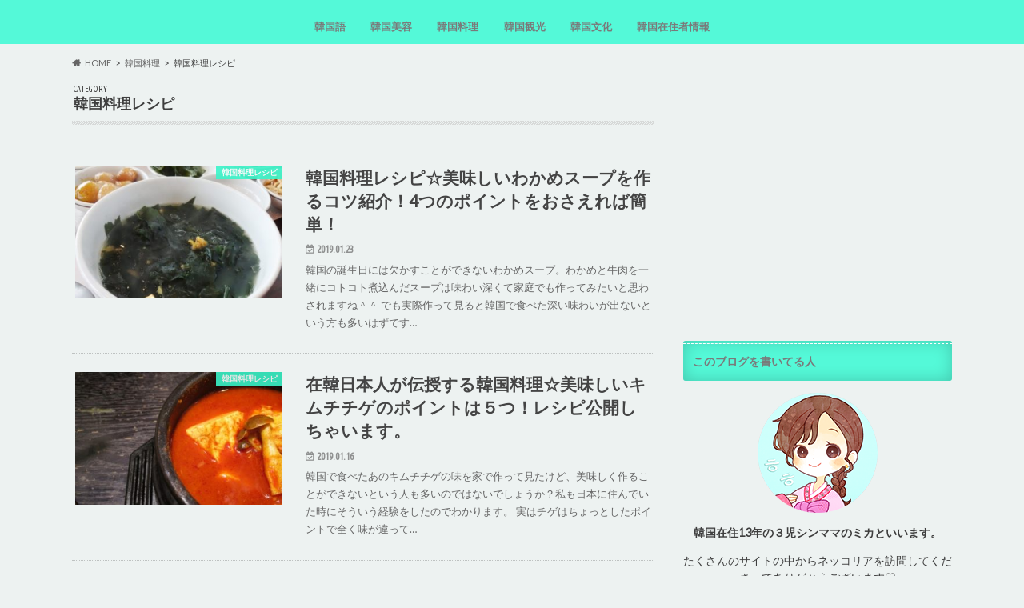

--- FILE ---
content_type: text/html; charset=UTF-8
request_url: https://xn--cck7a8byb4j.net/category/%E9%9F%93%E5%9B%BD%E6%96%99%E7%90%86/%E9%9F%93%E5%9B%BD%E6%96%99%E7%90%86%E3%83%AC%E3%82%B7%E3%83%94/
body_size: 16024
content:
<!doctype html>
<!--[if lt IE 7]><html dir="ltr" lang="ja" prefix="og: https://ogp.me/ns#" class="no-js lt-ie9 lt-ie8 lt-ie7"><![endif]-->
<!--[if (IE 7)&!(IEMobile)]><html dir="ltr" lang="ja" prefix="og: https://ogp.me/ns#" class="no-js lt-ie9 lt-ie8"><![endif]-->
<!--[if (IE 8)&!(IEMobile)]><html dir="ltr" lang="ja" prefix="og: https://ogp.me/ns#" class="no-js lt-ie9"><![endif]-->
<!--[if gt IE 8]><!--> <html dir="ltr" lang="ja" prefix="og: https://ogp.me/ns#" class="no-js"><!--<![endif]-->

<head>
	
<script async src="//pagead2.googlesyndication.com/pagead/js/adsbygoogle.js"></script>
<script>
  (adsbygoogle = window.adsbygoogle || []).push({
    google_ad_client: "ca-pub-7951280134896114",
    enable_page_level_ads: true
  });
</script>
	
<meta charset="utf-8">
<meta http-equiv="X-UA-Compatible" content="IE=edge">

<meta name="HandheldFriendly" content="True">
<meta name="MobileOptimized" content="320">
<meta name="viewport" content="width=device-width, initial-scale=1.0, minimum-scale=1.0, maximum-scale=1.0, user-scalable=no">

<link rel="apple-touch-icon" href="https://xn--cck7a8byb4j.net/wp-content/uploads/2020/02/icon_01-e1582977472506.png"><link rel="icon" href="https://xn--cck7a8byb4j.net/wp-content/uploads/2020/02/icon_01-e1582977472506.png">
<link rel="pingback" href="https://xn--cck7a8byb4j.net/xmlrpc.php">

<!--[if IE]>
<link rel="shortcut icon" href="https://xn--cck7a8byb4j.net/wp-content/uploads/2020/02/icon_01-e1582977472506.png"><![endif]-->
<!--[if lt IE 9]>
<script src="//html5shiv.googlecode.com/svn/trunk/html5.js"></script>
<script src="//css3-mediaqueries-js.googlecode.com/svn/trunk/css3-mediaqueries.js"></script>
<![endif]-->




		<!-- All in One SEO 4.6.3 - aioseo.com -->
		<title>韓国料理レシピ - ネッコリア.net</title>
		<meta name="robots" content="max-image-preview:large" />
		<meta name="google-site-verification" content="dGRKJTewTZZ8g71KZnRuPFw0sLe8aYS6n-01-tIxDOA" />
		<link rel="canonical" href="https://xn--cck7a8byb4j.net/category/%e9%9f%93%e5%9b%bd%e6%96%99%e7%90%86/%e9%9f%93%e5%9b%bd%e6%96%99%e7%90%86%e3%83%ac%e3%82%b7%e3%83%94/" />
		<meta name="generator" content="All in One SEO (AIOSEO) 4.6.3" />
		<script type="application/ld+json" class="aioseo-schema">
			{"@context":"https:\/\/schema.org","@graph":[{"@type":"BreadcrumbList","@id":"https:\/\/xn--cck7a8byb4j.net\/category\/%e9%9f%93%e5%9b%bd%e6%96%99%e7%90%86\/%e9%9f%93%e5%9b%bd%e6%96%99%e7%90%86%e3%83%ac%e3%82%b7%e3%83%94\/#breadcrumblist","itemListElement":[{"@type":"ListItem","@id":"https:\/\/xn--cck7a8byb4j.net\/#listItem","position":1,"name":"\u5bb6","item":"https:\/\/xn--cck7a8byb4j.net\/","nextItem":"https:\/\/xn--cck7a8byb4j.net\/category\/%e9%9f%93%e5%9b%bd%e6%96%99%e7%90%86\/#listItem"},{"@type":"ListItem","@id":"https:\/\/xn--cck7a8byb4j.net\/category\/%e9%9f%93%e5%9b%bd%e6%96%99%e7%90%86\/#listItem","position":2,"name":"\u97d3\u56fd\u6599\u7406","item":"https:\/\/xn--cck7a8byb4j.net\/category\/%e9%9f%93%e5%9b%bd%e6%96%99%e7%90%86\/","nextItem":"https:\/\/xn--cck7a8byb4j.net\/category\/%e9%9f%93%e5%9b%bd%e6%96%99%e7%90%86\/%e9%9f%93%e5%9b%bd%e6%96%99%e7%90%86%e3%83%ac%e3%82%b7%e3%83%94\/#listItem","previousItem":"https:\/\/xn--cck7a8byb4j.net\/#listItem"},{"@type":"ListItem","@id":"https:\/\/xn--cck7a8byb4j.net\/category\/%e9%9f%93%e5%9b%bd%e6%96%99%e7%90%86\/%e9%9f%93%e5%9b%bd%e6%96%99%e7%90%86%e3%83%ac%e3%82%b7%e3%83%94\/#listItem","position":3,"name":"\u97d3\u56fd\u6599\u7406\u30ec\u30b7\u30d4","previousItem":"https:\/\/xn--cck7a8byb4j.net\/category\/%e9%9f%93%e5%9b%bd%e6%96%99%e7%90%86\/#listItem"}]},{"@type":"CollectionPage","@id":"https:\/\/xn--cck7a8byb4j.net\/category\/%e9%9f%93%e5%9b%bd%e6%96%99%e7%90%86\/%e9%9f%93%e5%9b%bd%e6%96%99%e7%90%86%e3%83%ac%e3%82%b7%e3%83%94\/#collectionpage","url":"https:\/\/xn--cck7a8byb4j.net\/category\/%e9%9f%93%e5%9b%bd%e6%96%99%e7%90%86\/%e9%9f%93%e5%9b%bd%e6%96%99%e7%90%86%e3%83%ac%e3%82%b7%e3%83%94\/","name":"\u97d3\u56fd\u6599\u7406\u30ec\u30b7\u30d4 - \u30cd\u30c3\u30b3\u30ea\u30a2.net","inLanguage":"ja","isPartOf":{"@id":"https:\/\/xn--cck7a8byb4j.net\/#website"},"breadcrumb":{"@id":"https:\/\/xn--cck7a8byb4j.net\/category\/%e9%9f%93%e5%9b%bd%e6%96%99%e7%90%86\/%e9%9f%93%e5%9b%bd%e6%96%99%e7%90%86%e3%83%ac%e3%82%b7%e3%83%94\/#breadcrumblist"}},{"@type":"Organization","@id":"https:\/\/xn--cck7a8byb4j.net\/#organization","name":"\u30cd\u30c3\u30b3\u30ea\u30a2.net","url":"https:\/\/xn--cck7a8byb4j.net\/"},{"@type":"WebSite","@id":"https:\/\/xn--cck7a8byb4j.net\/#website","url":"https:\/\/xn--cck7a8byb4j.net\/","name":"\u30cd\u30c3\u30b3\u30ea\u30a2.net","description":"\u30bd\u30a6\u30eb\u304b\u30893\u5150\u30de\u30de\u304c\u5c4a\u3051\u308b\u2665\u6c17\u306b\u306a\u308b\u97d3\u56fd\u60c5\u5831","inLanguage":"ja","publisher":{"@id":"https:\/\/xn--cck7a8byb4j.net\/#organization"}}]}
		</script>
		<!-- All in One SEO -->

<link rel='dns-prefetch' href='//ajax.googleapis.com' />
<link rel='dns-prefetch' href='//fonts.googleapis.com' />
<link rel='dns-prefetch' href='//maxcdn.bootstrapcdn.com' />
<link rel="alternate" type="application/rss+xml" title="ネッコリア.net &raquo; フィード" href="https://xn--cck7a8byb4j.net/feed/" />
<link rel="alternate" type="application/rss+xml" title="ネッコリア.net &raquo; コメントフィード" href="https://xn--cck7a8byb4j.net/comments/feed/" />
<link rel="alternate" type="application/rss+xml" title="ネッコリア.net &raquo; 韓国料理レシピ カテゴリーのフィード" href="https://xn--cck7a8byb4j.net/category/%e9%9f%93%e5%9b%bd%e6%96%99%e7%90%86/%e9%9f%93%e5%9b%bd%e6%96%99%e7%90%86%e3%83%ac%e3%82%b7%e3%83%94/feed/" />
<link rel='stylesheet' id='wp-block-library-css' href='https://xn--cck7a8byb4j.net/wp-includes/css/dist/block-library/style.min.css' type='text/css' media='all' />
<style id='rinkerg-gutenberg-rinker-style-inline-css' type='text/css'>
.wp-block-create-block-block{background-color:#21759b;color:#fff;padding:2px}

</style>
<link rel='stylesheet' id='quads-style-css-css' href='https://xn--cck7a8byb4j.net/wp-content/plugins/quick-adsense-reloaded/includes/gutenberg/dist/blocks.style.build.css' type='text/css' media='all' />
<style id='classic-theme-styles-inline-css' type='text/css'>
/*! This file is auto-generated */
.wp-block-button__link{color:#fff;background-color:#32373c;border-radius:9999px;box-shadow:none;text-decoration:none;padding:calc(.667em + 2px) calc(1.333em + 2px);font-size:1.125em}.wp-block-file__button{background:#32373c;color:#fff;text-decoration:none}
</style>
<style id='global-styles-inline-css' type='text/css'>
body{--wp--preset--color--black: #000000;--wp--preset--color--cyan-bluish-gray: #abb8c3;--wp--preset--color--white: #ffffff;--wp--preset--color--pale-pink: #f78da7;--wp--preset--color--vivid-red: #cf2e2e;--wp--preset--color--luminous-vivid-orange: #ff6900;--wp--preset--color--luminous-vivid-amber: #fcb900;--wp--preset--color--light-green-cyan: #7bdcb5;--wp--preset--color--vivid-green-cyan: #00d084;--wp--preset--color--pale-cyan-blue: #8ed1fc;--wp--preset--color--vivid-cyan-blue: #0693e3;--wp--preset--color--vivid-purple: #9b51e0;--wp--preset--gradient--vivid-cyan-blue-to-vivid-purple: linear-gradient(135deg,rgba(6,147,227,1) 0%,rgb(155,81,224) 100%);--wp--preset--gradient--light-green-cyan-to-vivid-green-cyan: linear-gradient(135deg,rgb(122,220,180) 0%,rgb(0,208,130) 100%);--wp--preset--gradient--luminous-vivid-amber-to-luminous-vivid-orange: linear-gradient(135deg,rgba(252,185,0,1) 0%,rgba(255,105,0,1) 100%);--wp--preset--gradient--luminous-vivid-orange-to-vivid-red: linear-gradient(135deg,rgba(255,105,0,1) 0%,rgb(207,46,46) 100%);--wp--preset--gradient--very-light-gray-to-cyan-bluish-gray: linear-gradient(135deg,rgb(238,238,238) 0%,rgb(169,184,195) 100%);--wp--preset--gradient--cool-to-warm-spectrum: linear-gradient(135deg,rgb(74,234,220) 0%,rgb(151,120,209) 20%,rgb(207,42,186) 40%,rgb(238,44,130) 60%,rgb(251,105,98) 80%,rgb(254,248,76) 100%);--wp--preset--gradient--blush-light-purple: linear-gradient(135deg,rgb(255,206,236) 0%,rgb(152,150,240) 100%);--wp--preset--gradient--blush-bordeaux: linear-gradient(135deg,rgb(254,205,165) 0%,rgb(254,45,45) 50%,rgb(107,0,62) 100%);--wp--preset--gradient--luminous-dusk: linear-gradient(135deg,rgb(255,203,112) 0%,rgb(199,81,192) 50%,rgb(65,88,208) 100%);--wp--preset--gradient--pale-ocean: linear-gradient(135deg,rgb(255,245,203) 0%,rgb(182,227,212) 50%,rgb(51,167,181) 100%);--wp--preset--gradient--electric-grass: linear-gradient(135deg,rgb(202,248,128) 0%,rgb(113,206,126) 100%);--wp--preset--gradient--midnight: linear-gradient(135deg,rgb(2,3,129) 0%,rgb(40,116,252) 100%);--wp--preset--font-size--small: 13px;--wp--preset--font-size--medium: 20px;--wp--preset--font-size--large: 36px;--wp--preset--font-size--x-large: 42px;--wp--preset--spacing--20: 0.44rem;--wp--preset--spacing--30: 0.67rem;--wp--preset--spacing--40: 1rem;--wp--preset--spacing--50: 1.5rem;--wp--preset--spacing--60: 2.25rem;--wp--preset--spacing--70: 3.38rem;--wp--preset--spacing--80: 5.06rem;--wp--preset--shadow--natural: 6px 6px 9px rgba(0, 0, 0, 0.2);--wp--preset--shadow--deep: 12px 12px 50px rgba(0, 0, 0, 0.4);--wp--preset--shadow--sharp: 6px 6px 0px rgba(0, 0, 0, 0.2);--wp--preset--shadow--outlined: 6px 6px 0px -3px rgba(255, 255, 255, 1), 6px 6px rgba(0, 0, 0, 1);--wp--preset--shadow--crisp: 6px 6px 0px rgba(0, 0, 0, 1);}:where(.is-layout-flex){gap: 0.5em;}:where(.is-layout-grid){gap: 0.5em;}body .is-layout-flex{display: flex;}body .is-layout-flex{flex-wrap: wrap;align-items: center;}body .is-layout-flex > *{margin: 0;}body .is-layout-grid{display: grid;}body .is-layout-grid > *{margin: 0;}:where(.wp-block-columns.is-layout-flex){gap: 2em;}:where(.wp-block-columns.is-layout-grid){gap: 2em;}:where(.wp-block-post-template.is-layout-flex){gap: 1.25em;}:where(.wp-block-post-template.is-layout-grid){gap: 1.25em;}.has-black-color{color: var(--wp--preset--color--black) !important;}.has-cyan-bluish-gray-color{color: var(--wp--preset--color--cyan-bluish-gray) !important;}.has-white-color{color: var(--wp--preset--color--white) !important;}.has-pale-pink-color{color: var(--wp--preset--color--pale-pink) !important;}.has-vivid-red-color{color: var(--wp--preset--color--vivid-red) !important;}.has-luminous-vivid-orange-color{color: var(--wp--preset--color--luminous-vivid-orange) !important;}.has-luminous-vivid-amber-color{color: var(--wp--preset--color--luminous-vivid-amber) !important;}.has-light-green-cyan-color{color: var(--wp--preset--color--light-green-cyan) !important;}.has-vivid-green-cyan-color{color: var(--wp--preset--color--vivid-green-cyan) !important;}.has-pale-cyan-blue-color{color: var(--wp--preset--color--pale-cyan-blue) !important;}.has-vivid-cyan-blue-color{color: var(--wp--preset--color--vivid-cyan-blue) !important;}.has-vivid-purple-color{color: var(--wp--preset--color--vivid-purple) !important;}.has-black-background-color{background-color: var(--wp--preset--color--black) !important;}.has-cyan-bluish-gray-background-color{background-color: var(--wp--preset--color--cyan-bluish-gray) !important;}.has-white-background-color{background-color: var(--wp--preset--color--white) !important;}.has-pale-pink-background-color{background-color: var(--wp--preset--color--pale-pink) !important;}.has-vivid-red-background-color{background-color: var(--wp--preset--color--vivid-red) !important;}.has-luminous-vivid-orange-background-color{background-color: var(--wp--preset--color--luminous-vivid-orange) !important;}.has-luminous-vivid-amber-background-color{background-color: var(--wp--preset--color--luminous-vivid-amber) !important;}.has-light-green-cyan-background-color{background-color: var(--wp--preset--color--light-green-cyan) !important;}.has-vivid-green-cyan-background-color{background-color: var(--wp--preset--color--vivid-green-cyan) !important;}.has-pale-cyan-blue-background-color{background-color: var(--wp--preset--color--pale-cyan-blue) !important;}.has-vivid-cyan-blue-background-color{background-color: var(--wp--preset--color--vivid-cyan-blue) !important;}.has-vivid-purple-background-color{background-color: var(--wp--preset--color--vivid-purple) !important;}.has-black-border-color{border-color: var(--wp--preset--color--black) !important;}.has-cyan-bluish-gray-border-color{border-color: var(--wp--preset--color--cyan-bluish-gray) !important;}.has-white-border-color{border-color: var(--wp--preset--color--white) !important;}.has-pale-pink-border-color{border-color: var(--wp--preset--color--pale-pink) !important;}.has-vivid-red-border-color{border-color: var(--wp--preset--color--vivid-red) !important;}.has-luminous-vivid-orange-border-color{border-color: var(--wp--preset--color--luminous-vivid-orange) !important;}.has-luminous-vivid-amber-border-color{border-color: var(--wp--preset--color--luminous-vivid-amber) !important;}.has-light-green-cyan-border-color{border-color: var(--wp--preset--color--light-green-cyan) !important;}.has-vivid-green-cyan-border-color{border-color: var(--wp--preset--color--vivid-green-cyan) !important;}.has-pale-cyan-blue-border-color{border-color: var(--wp--preset--color--pale-cyan-blue) !important;}.has-vivid-cyan-blue-border-color{border-color: var(--wp--preset--color--vivid-cyan-blue) !important;}.has-vivid-purple-border-color{border-color: var(--wp--preset--color--vivid-purple) !important;}.has-vivid-cyan-blue-to-vivid-purple-gradient-background{background: var(--wp--preset--gradient--vivid-cyan-blue-to-vivid-purple) !important;}.has-light-green-cyan-to-vivid-green-cyan-gradient-background{background: var(--wp--preset--gradient--light-green-cyan-to-vivid-green-cyan) !important;}.has-luminous-vivid-amber-to-luminous-vivid-orange-gradient-background{background: var(--wp--preset--gradient--luminous-vivid-amber-to-luminous-vivid-orange) !important;}.has-luminous-vivid-orange-to-vivid-red-gradient-background{background: var(--wp--preset--gradient--luminous-vivid-orange-to-vivid-red) !important;}.has-very-light-gray-to-cyan-bluish-gray-gradient-background{background: var(--wp--preset--gradient--very-light-gray-to-cyan-bluish-gray) !important;}.has-cool-to-warm-spectrum-gradient-background{background: var(--wp--preset--gradient--cool-to-warm-spectrum) !important;}.has-blush-light-purple-gradient-background{background: var(--wp--preset--gradient--blush-light-purple) !important;}.has-blush-bordeaux-gradient-background{background: var(--wp--preset--gradient--blush-bordeaux) !important;}.has-luminous-dusk-gradient-background{background: var(--wp--preset--gradient--luminous-dusk) !important;}.has-pale-ocean-gradient-background{background: var(--wp--preset--gradient--pale-ocean) !important;}.has-electric-grass-gradient-background{background: var(--wp--preset--gradient--electric-grass) !important;}.has-midnight-gradient-background{background: var(--wp--preset--gradient--midnight) !important;}.has-small-font-size{font-size: var(--wp--preset--font-size--small) !important;}.has-medium-font-size{font-size: var(--wp--preset--font-size--medium) !important;}.has-large-font-size{font-size: var(--wp--preset--font-size--large) !important;}.has-x-large-font-size{font-size: var(--wp--preset--font-size--x-large) !important;}
.wp-block-navigation a:where(:not(.wp-element-button)){color: inherit;}
:where(.wp-block-post-template.is-layout-flex){gap: 1.25em;}:where(.wp-block-post-template.is-layout-grid){gap: 1.25em;}
:where(.wp-block-columns.is-layout-flex){gap: 2em;}:where(.wp-block-columns.is-layout-grid){gap: 2em;}
.wp-block-pullquote{font-size: 1.5em;line-height: 1.6;}
</style>
<link rel='stylesheet' id='contact-form-7-css' href='https://xn--cck7a8byb4j.net/wp-content/plugins/contact-form-7/includes/css/styles.css' type='text/css' media='all' />
<link rel='stylesheet' id='wordpress-popular-posts-css-css' href='https://xn--cck7a8byb4j.net/wp-content/plugins/wordpress-popular-posts/assets/css/wpp.css' type='text/css' media='all' />
<link rel='stylesheet' id='yyi_rinker_stylesheet-css' href='https://xn--cck7a8byb4j.net/wp-content/plugins/yyi-rinker/css/style.css?v=1.11.1' type='text/css' media='all' />
<link rel='stylesheet' id='style-css' href='https://xn--cck7a8byb4j.net/wp-content/themes/hummingbird/style.css' type='text/css' media='all' />
<link rel='stylesheet' id='child-style-css' href='https://xn--cck7a8byb4j.net/wp-content/themes/hummingbird_custom/style.css' type='text/css' media='all' />
<link rel='stylesheet' id='slider-css' href='https://xn--cck7a8byb4j.net/wp-content/themes/hummingbird/library/css/bx-slider.css' type='text/css' media='all' />
<link rel='stylesheet' id='animate-css' href='https://xn--cck7a8byb4j.net/wp-content/themes/hummingbird/library/css/animate.min.css' type='text/css' media='all' />
<link rel='stylesheet' id='shortcode-css' href='https://xn--cck7a8byb4j.net/wp-content/themes/hummingbird/library/css/shortcode.css' type='text/css' media='all' />
<link rel='stylesheet' id='gf_Ubuntu-css' href='//fonts.googleapis.com/css?family=Ubuntu+Condensed' type='text/css' media='all' />
<link rel='stylesheet' id='gf_Lato-css' href='//fonts.googleapis.com/css?family=Lato' type='text/css' media='all' />
<link rel='stylesheet' id='fontawesome-css' href='//maxcdn.bootstrapcdn.com/font-awesome/4.6.0/css/font-awesome.min.css' type='text/css' media='all' />
<script type="application/json" id="wpp-json">

{"sampling_active":0,"sampling_rate":100,"ajax_url":"https:\/\/xn--cck7a8byb4j.net\/wp-json\/wordpress-popular-posts\/v1\/popular-posts","api_url":"https:\/\/xn--cck7a8byb4j.net\/wp-json\/wordpress-popular-posts","ID":0,"token":"0a1dc0552f","lang":0,"debug":0}

</script>
<script type="text/javascript" src="https://xn--cck7a8byb4j.net/wp-content/plugins/wordpress-popular-posts/assets/js/wpp.min.js" id="wpp-js-js"></script>
<script type="text/javascript" src="//ajax.googleapis.com/ajax/libs/jquery/1.12.2/jquery.min.js" id="jquery-js"></script>
<link rel="https://api.w.org/" href="https://xn--cck7a8byb4j.net/wp-json/" /><link rel="alternate" type="application/json" href="https://xn--cck7a8byb4j.net/wp-json/wp/v2/categories/296" /><script>document.cookie = 'quads_browser_width='+screen.width;</script>            <style id="wpp-loading-animation-styles">@-webkit-keyframes bgslide{from{background-position-x:0}to{background-position-x:-200%}}@keyframes bgslide{from{background-position-x:0}to{background-position-x:-200%}}.wpp-widget-placeholder,.wpp-widget-block-placeholder,.wpp-shortcode-placeholder{margin:0 auto;width:60px;height:3px;background:#dd3737;background:linear-gradient(90deg,#dd3737 0%,#571313 10%,#dd3737 100%);background-size:200% auto;border-radius:3px;-webkit-animation:bgslide 1s infinite linear;animation:bgslide 1s infinite linear}</style>
            <script type="text/javascript" language="javascript">
    var vc_pid = "886310106";
</script><script type="text/javascript" src="//aml.valuecommerce.com/vcdal.js" async></script><style>
.yyi-rinker-images {
    display: flex;
    justify-content: center;
    align-items: center;
    position: relative;

}
div.yyi-rinker-image img.yyi-rinker-main-img.hidden {
    display: none;
}

.yyi-rinker-images-arrow {
    cursor: pointer;
    position: absolute;
    top: 50%;
    display: block;
    margin-top: -11px;
    opacity: 0.6;
    width: 22px;
}

.yyi-rinker-images-arrow-left{
    left: -10px;
}
.yyi-rinker-images-arrow-right{
    right: -10px;
}

.yyi-rinker-images-arrow-left.hidden {
    display: none;
}

.yyi-rinker-images-arrow-right.hidden {
    display: none;
}
div.yyi-rinker-contents.yyi-rinker-design-tate  div.yyi-rinker-box{
    flex-direction: column;
}

div.yyi-rinker-contents.yyi-rinker-design-slim div.yyi-rinker-box .yyi-rinker-links {
    flex-direction: column;
}

div.yyi-rinker-contents.yyi-rinker-design-slim div.yyi-rinker-info {
    width: 100%;
}

div.yyi-rinker-contents.yyi-rinker-design-slim .yyi-rinker-title {
    text-align: center;
}

div.yyi-rinker-contents.yyi-rinker-design-slim .yyi-rinker-links {
    text-align: center;
}
div.yyi-rinker-contents.yyi-rinker-design-slim .yyi-rinker-image {
    margin: auto;
}

div.yyi-rinker-contents.yyi-rinker-design-slim div.yyi-rinker-info ul.yyi-rinker-links li {
	align-self: stretch;
}
div.yyi-rinker-contents.yyi-rinker-design-slim div.yyi-rinker-box div.yyi-rinker-info {
	padding: 0;
}
div.yyi-rinker-contents.yyi-rinker-design-slim div.yyi-rinker-box {
	flex-direction: column;
	padding: 14px 5px 0;
}

.yyi-rinker-design-slim div.yyi-rinker-box div.yyi-rinker-info {
	text-align: center;
}

.yyi-rinker-design-slim div.price-box span.price {
	display: block;
}

div.yyi-rinker-contents.yyi-rinker-design-slim div.yyi-rinker-info div.yyi-rinker-title a{
	font-size:16px;
}

div.yyi-rinker-contents.yyi-rinker-design-slim ul.yyi-rinker-links li.amazonkindlelink:before,  div.yyi-rinker-contents.yyi-rinker-design-slim ul.yyi-rinker-links li.amazonlink:before,  div.yyi-rinker-contents.yyi-rinker-design-slim ul.yyi-rinker-links li.rakutenlink:before, div.yyi-rinker-contents.yyi-rinker-design-slim ul.yyi-rinker-links li.yahoolink:before, div.yyi-rinker-contents.yyi-rinker-design-slim ul.yyi-rinker-links li.mercarilink:before {
	font-size:12px;
}

div.yyi-rinker-contents.yyi-rinker-design-slim ul.yyi-rinker-links li a {
	font-size: 13px;
}
.entry-content ul.yyi-rinker-links li {
	padding: 0;
}

div.yyi-rinker-contents .yyi-rinker-attention.attention_desing_right_ribbon {
    width: 89px;
    height: 91px;
    position: absolute;
    top: -1px;
    right: -1px;
    left: auto;
    overflow: hidden;
}

div.yyi-rinker-contents .yyi-rinker-attention.attention_desing_right_ribbon span {
    display: inline-block;
    width: 146px;
    position: absolute;
    padding: 4px 0;
    left: -13px;
    top: 12px;
    text-align: center;
    font-size: 12px;
    line-height: 24px;
    -webkit-transform: rotate(45deg);
    transform: rotate(45deg);
    box-shadow: 0 1px 3px rgba(0, 0, 0, 0.2);
}

div.yyi-rinker-contents .yyi-rinker-attention.attention_desing_right_ribbon {
    background: none;
}
.yyi-rinker-attention.attention_desing_right_ribbon .yyi-rinker-attention-after,
.yyi-rinker-attention.attention_desing_right_ribbon .yyi-rinker-attention-before{
display:none;
}
div.yyi-rinker-use-right_ribbon div.yyi-rinker-title {
    margin-right: 2rem;
}

				</style><style type="text/css">
body{color: #3E3E3E;}
a{color: #ea8109;}
a:hover{color: #E69B9B;}
#main article footer .post-categories li a,#main article footer .tags a{  background: #ea8109;  border:1px solid #ea8109;}
#main article footer .tags a{color:#ea8109; background: none;}
#main article footer .post-categories li a:hover,#main article footer .tags a:hover{ background:#E69B9B;  border-color:#E69B9B;}
input[type="text"],input[type="password"],input[type="datetime"],input[type="datetime-local"],input[type="date"],input[type="month"],input[type="time"],input[type="week"],input[type="number"],input[type="email"],input[type="url"],input[type="search"],input[type="tel"],input[type="color"],select,textarea,.field { background-color: #FFFFFF;}
/*ヘッダー*/
.header{background: #54f9d8; color: #7a7a7a;}
#logo a,.nav li a,.nav_btn{color: #7a7a7a;}
#logo a:hover,.nav li a:hover{color:#FFFF00;}
@media only screen and (min-width: 768px) {
.nav ul {background: #0E0E0E;}
.nav li ul.sub-menu li a{color: #BAB4B0;}
}
/*メインエリア*/
.widgettitle {background: #54f9d8; color:  #7a7a7a;}
.widget li a:after{color: #54f9d8!important;}
/* 投稿ページ */
.entry-content h2{background: #54f7cb;}
.entry-content h3{border-color: #54f7cb;}
.entry-content ul li:before{ background: #54f7cb;}
.entry-content ol li:before{ background: #54f7cb;}
/* カテゴリーラベル */
.post-list-card .post-list .eyecatch .cat-name,.top-post-list .post-list .eyecatch .cat-name,.byline .cat-name,.single .authorbox .author-newpost li .cat-name,.related-box li .cat-name,#top_carousel .bx-wrapper ul li .osusume-label{background: #3af4c9; color:  #ffffff;}
/* CTA */
.cta-inner{ background: #0E0E0E;}
/* ボタンの色 */
.btn-wrap a{background: #ea8109;border: 1px solid #ea8109;}
.btn-wrap a:hover{background: #E69B9B;}
.btn-wrap.simple a{border:1px solid #ea8109;color:#ea8109;}
.btn-wrap.simple a:hover{background:#ea8109;}
.readmore a{border:1px solid #ea8109;color:#ea8109;}
.readmore a:hover{background:#ea8109;color:#fff;}
/* サイドバー */
.widget a{text-decoration:none; color:#666666;}
.widget a:hover{color:#999999;}
/*フッター*/
#footer-top{background-color: #0E0E0E; color: #CACACA;}
.footer a,#footer-top a{color: #BAB4B0;}
#footer-top .widgettitle{color: #CACACA;}
.footer {background-color: #0E0E0E;color: #CACACA;}
.footer-links li:before{ color: #54f9d8;}
/* ページネーション */
.pagination a, .pagination span,.page-links a{border-color: #ea8109; color: #ea8109;}
.pagination .current,.pagination .current:hover,.page-links ul > li > span{background-color: #ea8109; border-color: #ea8109;}
.pagination a:hover, .pagination a:focus,.page-links a:hover, .page-links a:focus{background-color: #ea8109; color: #fff;}
/* OTHER */
ul.wpp-list li a:before{background: #54f9d8;color: #7a7a7a;}
.blue-btn, .comment-reply-link, #submit { background-color: #ea8109; }
.blue-btn:hover, .comment-reply-link:hover, #submit:hover, .blue-btn:focus, .comment-reply-link:focus, #submit:focus {background-color: #E69B9B; }
</style>
<style type="text/css" id="custom-background-css">
body.custom-background { background-color: #edf2f1; }
</style>
	<link rel="icon" href="https://xn--cck7a8byb4j.net/wp-content/uploads/2020/02/icon_01-e1582977472506-150x150.png" sizes="32x32" />
<link rel="icon" href="https://xn--cck7a8byb4j.net/wp-content/uploads/2020/02/icon_01-e1582976944654-300x300.png" sizes="192x192" />
<link rel="apple-touch-icon" href="https://xn--cck7a8byb4j.net/wp-content/uploads/2020/02/icon_01-e1582976944654-300x300.png" />
<meta name="msapplication-TileImage" content="https://xn--cck7a8byb4j.net/wp-content/uploads/2020/02/icon_01-e1582976944654-300x300.png" />
		<style type="text/css" id="wp-custom-css">
			/*黄色のマーカー*/
.marker_yellow {
background: linear-gradient(transparent 70%, #ffff66 60%);
}
/*ピンク色のマーカー*/
.marker_pink {
background: linear-gradient(transparent 60%, #FA58F4 60%);
}

header .site_description,
header #logo{
	display: none!important;
}		</style>
		<!-- Global site tag (gtag.js) - Google Analytics -->
<script async src="https://www.googletagmanager.com/gtag/js?id=UA-145468647-1"></script>
<script>
  window.dataLayer = window.dataLayer || [];
  function gtag(){dataLayer.push(arguments);}
  gtag('js', new Date());

  gtag('config', 'UA-145468647-1');
</script>
</head>

<body class="archive category category-296 custom-background">

<div id="container" class=" ">

<header class="header headercenter" role="banner">
<div id="inner-header" class="wrap cf">
<p class="site_description">ソウルから3児ママが届ける♥気になる韓国情報</p><div id="logo" class="gf">
<p class="h1 text"><a href="https://xn--cck7a8byb4j.net">ネッコリア.net</a></p>
</div>

<nav id="g_nav" role="navigation">

<ul id="menu-%e3%82%b0%e3%83%ad%e3%83%bc%e3%83%90%e3%83%ab%e3%83%8a%e3%83%93" class="nav top-nav cf"><li id="menu-item-4890" class="menu-item menu-item-type-taxonomy menu-item-object-category menu-item-has-children menu-item-4890"><a href="https://xn--cck7a8byb4j.net/category/%e9%9f%93%e5%9b%bd%e8%aa%9e/">韓国語<span class="gf"></span></a>
<ul class="sub-menu">
	<li id="menu-item-4893" class="menu-item menu-item-type-taxonomy menu-item-object-category menu-item-4893"><a href="https://xn--cck7a8byb4j.net/category/%e9%9f%93%e5%9b%bd%e8%aa%9e/%e9%9f%93%e5%9b%bd%e8%aa%9e%e5%8d%98%e8%aa%9e/">韓国語単語<span class="gf"></span></a></li>
	<li id="menu-item-4892" class="menu-item menu-item-type-taxonomy menu-item-object-category menu-item-4892"><a href="https://xn--cck7a8byb4j.net/category/%e9%9f%93%e5%9b%bd%e8%aa%9e/%e9%9f%93%e5%9b%bd%e8%aa%9e%e3%83%95%e3%83%ac%e3%83%bc%e3%82%ba/">韓国語フレーズ<span class="gf"></span></a></li>
	<li id="menu-item-5015" class="menu-item menu-item-type-taxonomy menu-item-object-category menu-item-5015"><a href="https://xn--cck7a8byb4j.net/category/%e9%9f%93%e5%9b%bd%e8%aa%9e/%e5%9f%ba%e7%a4%8e%e9%9f%93%e5%9b%bd%e8%aa%9e/">韓国語文法<span class="gf"></span></a></li>
	<li id="menu-item-4894" class="menu-item menu-item-type-taxonomy menu-item-object-category menu-item-4894"><a href="https://xn--cck7a8byb4j.net/category/%e9%9f%93%e5%9b%bd%e8%aa%9e/%e9%9f%93%e5%9b%bd%e8%aa%9e%e5%8b%89%e5%bc%b7%e6%b3%95/">韓国語勉強法<span class="gf"></span></a></li>
</ul>
</li>
<li id="menu-item-4868" class="menu-item menu-item-type-taxonomy menu-item-object-category menu-item-has-children menu-item-4868"><a href="https://xn--cck7a8byb4j.net/category/%e9%9f%93%e5%9b%bd%e3%81%ae%e7%be%8e%e5%ae%b9/">韓国美容<span class="gf"></span></a>
<ul class="sub-menu">
	<li id="menu-item-4869" class="menu-item menu-item-type-taxonomy menu-item-object-category menu-item-4869"><a href="https://xn--cck7a8byb4j.net/category/%e9%9f%93%e5%9b%bd%e3%81%ae%e7%be%8e%e5%ae%b9/%e3%82%b9%e3%82%ad%e3%83%b3%e3%82%b1%e3%82%a2/">スキンケア<span class="gf"></span></a></li>
</ul>
</li>
<li id="menu-item-4877" class="menu-item menu-item-type-taxonomy menu-item-object-category current-category-ancestor current-menu-ancestor current-menu-parent current-category-parent menu-item-has-children menu-item-4877"><a href="https://xn--cck7a8byb4j.net/category/%e9%9f%93%e5%9b%bd%e6%96%99%e7%90%86/">韓国料理<span class="gf"></span></a>
<ul class="sub-menu">
	<li id="menu-item-4880" class="menu-item menu-item-type-taxonomy menu-item-object-category current-menu-item menu-item-4880"><a href="https://xn--cck7a8byb4j.net/category/%e9%9f%93%e5%9b%bd%e6%96%99%e7%90%86/%e9%9f%93%e5%9b%bd%e6%96%99%e7%90%86%e3%83%ac%e3%82%b7%e3%83%94/" aria-current="page">韓国料理レシピ<span class="gf"></span></a></li>
	<li id="menu-item-4879" class="menu-item menu-item-type-taxonomy menu-item-object-category menu-item-4879"><a href="https://xn--cck7a8byb4j.net/category/%e9%9f%93%e5%9b%bd%e6%96%99%e7%90%86/%e3%81%8a%e8%8f%93%e5%ad%90%e3%83%bb%e9%96%93%e9%a3%9f/">お菓子・間食<span class="gf"></span></a></li>
	<li id="menu-item-4878" class="menu-item menu-item-type-taxonomy menu-item-object-category menu-item-4878"><a href="https://xn--cck7a8byb4j.net/category/%e9%9f%93%e5%9b%bd%e6%96%99%e7%90%86/%e3%81%8a%e3%81%99%e3%81%99%e3%82%81%e3%81%ae%e9%a3%9f%e5%a0%82/">おすすめの食堂<span class="gf"></span></a></li>
</ul>
</li>
<li id="menu-item-4886" class="menu-item menu-item-type-taxonomy menu-item-object-category menu-item-has-children menu-item-4886"><a href="https://xn--cck7a8byb4j.net/category/%e9%9f%93%e5%9b%bd%e8%a6%b3%e5%85%89/">韓国観光<span class="gf"></span></a>
<ul class="sub-menu">
	<li id="menu-item-4889" class="menu-item menu-item-type-taxonomy menu-item-object-category menu-item-4889"><a href="https://xn--cck7a8byb4j.net/category/%e9%9f%93%e5%9b%bd%e8%a6%b3%e5%85%89/%e3%83%9b%e3%83%b3%e3%83%87/">ホンデ<span class="gf"></span></a></li>
	<li id="menu-item-4887" class="menu-item menu-item-type-taxonomy menu-item-object-category menu-item-4887"><a href="https://xn--cck7a8byb4j.net/category/%e9%9f%93%e5%9b%bd%e8%a6%b3%e5%85%89/%e3%81%9d%e3%81%ae%e4%bb%96%e3%81%ae%e5%9c%b0%e5%9f%9f/">汝矣島<span class="gf"></span></a></li>
</ul>
</li>
<li id="menu-item-4876" class="menu-item menu-item-type-taxonomy menu-item-object-category menu-item-has-children menu-item-4876"><a href="https://xn--cck7a8byb4j.net/category/%e9%9f%93%e5%9b%bd%e6%96%87%e5%8c%96/">韓国文化<span class="gf"></span></a>
<ul class="sub-menu">
	<li id="menu-item-5017" class="menu-item menu-item-type-taxonomy menu-item-object-category menu-item-5017"><a href="https://xn--cck7a8byb4j.net/category/%e9%9f%93%e5%9b%bd%e6%96%87%e5%8c%96/%e9%9f%93%e5%9b%bd%e8%bf%91%e6%b3%81/">韓国近況<span class="gf"></span></a></li>
</ul>
</li>
<li id="menu-item-4873" class="menu-item menu-item-type-taxonomy menu-item-object-category menu-item-4873"><a href="https://xn--cck7a8byb4j.net/category/%e9%9f%93%e5%9b%bd%e5%9c%a8%e4%bd%8f%e8%80%85%e6%83%85%e5%a0%b1/">韓国在住者情報<span class="gf"></span></a></li>
</ul></nav>
<button id="drawerBtn" class="nav_btn"></button>
<script type="text/javascript">
jQuery(function( $ ){
var menu = $('#g_nav'),
    menuBtn = $('#drawerBtn'),
    body = $(document.body),     
    menuWidth = menu.outerWidth();                
     
    menuBtn.on('click', function(){
    body.toggleClass('open');
        if(body.hasClass('open')){
            body.animate({'left' : menuWidth }, 300);            
            menu.animate({'left' : 0 }, 300);                    
        } else {
            menu.animate({'left' : -menuWidth }, 300);
            body.animate({'left' : 0 }, 300);            
        }             
    });
});    
</script>

</div>
</header>
<div id="breadcrumb" class="breadcrumb inner wrap cf"><ul itemscope itemtype="http://schema.org/BreadcrumbList"><li itemprop="itemListElement" itemscope itemtype="http://schema.org/ListItem" class="bc_homelink"><a itemprop="item" href="https://xn--cck7a8byb4j.net/"><span itemprop="name">HOME</span></a><meta itemprop="position" content="1" /></li><li itemprop="itemListElement" itemscope itemtype="http://schema.org/ListItem"><a itemprop="item" href="https://xn--cck7a8byb4j.net/category/%e9%9f%93%e5%9b%bd%e6%96%99%e7%90%86/"><span itemprop="name">韓国料理</span></a><meta itemprop="position" content="2" /></li><li itemprop="itemListElement" itemscope itemtype="http://schema.org/ListItem"><span itemprop="name">韓国料理レシピ</span><meta itemprop="position" content="3" /></li></ul></div><div id="content">
<div id="inner-content" class="wrap cf">
<main id="main" class="m-all t-all d-5of7 cf" role="main">
<div class="archivettl">
<h1 class="archive-title h2">
<span class="gf">CATEGORY</span> 韓国料理レシピ</h1>
</div>

		<div class="top-post-list">


<article class="post-list animated fadeInUp" role="article">
<a href="https://xn--cck7a8byb4j.net/%e9%9f%93%e5%9b%bd%e6%96%99%e7%90%86-%e3%83%ac%e3%82%b7%e3%83%94-%e3%82%8f%e3%81%8b%e3%82%81%e3%82%b9%e3%83%bc%e3%83%97/" rel="bookmark" title="韓国料理レシピ☆美味しいわかめスープを作るコツ紹介！4つのポイントをおさえれば簡単！" class="cf">


<figure class="eyecatch">
<img width="360" height="230" src="[data-uri]" data-lazy-type="image" data-lazy-src="https://xn--cck7a8byb4j.net/wp-content/uploads/2019/01/f9c9acbad4a778f205040be9019f11f1_t-360x230.jpg" class="lazy lazy-hidden attachment-home-thum size-home-thum wp-post-image" alt="" decoding="async" fetchpriority="high" /><noscript><img width="360" height="230" src="https://xn--cck7a8byb4j.net/wp-content/uploads/2019/01/f9c9acbad4a778f205040be9019f11f1_t-360x230.jpg" class="attachment-home-thum size-home-thum wp-post-image" alt="" decoding="async" fetchpriority="high" /></noscript><span class="cat-name cat-id-296">韓国料理レシピ</span>
</figure>

<section class="entry-content">
<h1 class="h2 entry-title">韓国料理レシピ☆美味しいわかめスープを作るコツ紹介！4つのポイントをおさえれば簡単！</h1>

<p class="byline entry-meta vcard">
<span class="date gf updated">2019.01.23</span>
<span class="author" style="display: none;">kouno</span>
</p>

<div class="description"><p>韓国の誕生日には欠かすことができないわかめスープ。わかめと牛肉を一緒にコトコト煮込んだスープは味わい深くて家庭でも作ってみたいと思わされますね＾＾ でも実際作って見ると韓国で食べた深い味わいが出ないという方も多いはずです&#8230;</p>
</div>

</section>
</a>
</article>


<article class="post-list animated fadeInUp" role="article">
<a href="https://xn--cck7a8byb4j.net/%e9%9f%93%e5%9b%bd%e6%96%99%e7%90%86-%e3%83%ac%e3%82%b7%e3%83%94-%e3%83%81%e3%82%b2/" rel="bookmark" title="在韓日本人が伝授する韓国料理☆美味しいキムチチゲのポイントは５つ！レシピ公開しちゃいます。" class="cf">


<figure class="eyecatch">
<img width="360" height="230" src="[data-uri]" data-lazy-type="image" data-lazy-src="https://xn--cck7a8byb4j.net/wp-content/uploads/2019/01/66a169bea068f1f03566923dd0b8992e_t-360x230.jpg" class="lazy lazy-hidden attachment-home-thum size-home-thum wp-post-image" alt="" decoding="async" /><noscript><img width="360" height="230" src="https://xn--cck7a8byb4j.net/wp-content/uploads/2019/01/66a169bea068f1f03566923dd0b8992e_t-360x230.jpg" class="attachment-home-thum size-home-thum wp-post-image" alt="" decoding="async" /></noscript><span class="cat-name cat-id-296">韓国料理レシピ</span>
</figure>

<section class="entry-content">
<h1 class="h2 entry-title">在韓日本人が伝授する韓国料理☆美味しいキムチチゲのポイントは５つ！レシピ公開しちゃいます。</h1>

<p class="byline entry-meta vcard">
<span class="date gf updated">2019.01.16</span>
<span class="author" style="display: none;">kouno</span>
</p>

<div class="description"><p>韓国で食べたあのキムチチゲの味を家で作って見たけど、美味しく作ることができないという人も多いのではないでしょうか？私も日本に住んでいた時にそういう経験をしたのでわかります。 実はチゲはちょっとしたポイントで全く味が違って&#8230;</p>
</div>

</section>
</a>
</article>


<article class="post-list animated fadeInUp" role="article">
<a href="https://xn--cck7a8byb4j.net/%e9%9f%93%e5%9b%bd-%e5%b1%8b%e5%8f%b0-%e3%81%8a%e3%81%a7%e3%82%93-%e3%83%ac%e3%82%b7%e3%83%94/" rel="bookmark" title="韓国屋台のおでんスープが忘れられない！在韓日本人が教えるレシピで今日の夕飯に作ってみて＾＾" class="cf">


<figure class="eyecatch">
<img width="360" height="230" src="[data-uri]" data-lazy-type="image" data-lazy-src="https://xn--cck7a8byb4j.net/wp-content/uploads/2019/01/20190114_191400-360x230.jpg" class="lazy lazy-hidden attachment-home-thum size-home-thum wp-post-image" alt="" decoding="async" /><noscript><img width="360" height="230" src="https://xn--cck7a8byb4j.net/wp-content/uploads/2019/01/20190114_191400-360x230.jpg" class="attachment-home-thum size-home-thum wp-post-image" alt="" decoding="async" /></noscript><span class="cat-name cat-id-296">韓国料理レシピ</span>
</figure>

<section class="entry-content">
<h1 class="h2 entry-title">韓国屋台のおでんスープが忘れられない！在韓日本人が教えるレシピで今日の夕飯に作ってみて＾＾</h1>

<p class="byline entry-meta vcard">
<span class="date gf updated">2019.01.14</span>
<span class="author" style="display: none;">kouno</span>
</p>

<div class="description"><p>韓国屋台で食べたあのおでんスープの味が忘れられない！在住日本人が、日本でも作れるㇾシピを伝授します。屋台のおでんスープふっと食べたくなる瞬間ありますよね。 韓国のあの味を日本でも再現したい！という方、今日のレシピを見てぜ&#8230;</p>
</div>

</section>
</a>
</article>


<article class="post-list animated fadeInUp" role="article">
<a href="https://xn--cck7a8byb4j.net/%e9%9f%93%e5%9b%bd%e2%80%90%e3%83%88%e3%83%83%e3%83%9d%e3%82%ae%e2%80%90%e4%bd%9c%e3%82%8a%e6%96%b9/" rel="bookmark" title="【トッポギ好き完全保存版】韓国トッポギ有名店のソースの作り方5選大公開！！お家で手軽に本場のトッポギをつくってみよう！" class="cf">


<figure class="eyecatch">
<img width="360" height="230" src="[data-uri]" data-lazy-type="image" data-lazy-src="https://xn--cck7a8byb4j.net/wp-content/uploads/2018/12/e75064d82db336f1548accdbfdb953fa_t-360x230.jpg" class="lazy lazy-hidden attachment-home-thum size-home-thum wp-post-image" alt="" decoding="async" loading="lazy" /><noscript><img width="360" height="230" src="https://xn--cck7a8byb4j.net/wp-content/uploads/2018/12/e75064d82db336f1548accdbfdb953fa_t-360x230.jpg" class="attachment-home-thum size-home-thum wp-post-image" alt="" decoding="async" loading="lazy" /></noscript><span class="cat-name cat-id-296">韓国料理レシピ</span>
</figure>

<section class="entry-content">
<h1 class="h2 entry-title">【トッポギ好き完全保存版】韓国トッポギ有名店のソースの作り方5選大公開！！お家で手軽に本場のトッポギをつくってみよう！</h1>

<p class="byline entry-meta vcard">
<span class="date gf updated">2018.12.28</span>
<span class="author" style="display: none;">kouno</span>
</p>

<div class="description"><p>韓国のB級グルメトッポギ、はまる人ははまる味で家庭でもあの屋台の味を再現出来たら！！と思いますよネ。一体あの甘辛いソースはどうやって作るんだろう？？という疑問に今日はお答えします！ 今日は韓国トッポギ有名店のソースの作り&#8230;</p>
</div>

</section>
</a>
</article>


<article class="post-list animated fadeInUp" role="article">
<a href="https://xn--cck7a8byb4j.net/%e9%9f%93%e5%9b%bd-%e3%82%b5%e3%83%a0%e3%82%b2%e3%82%bf%e3%83%b3-%e3%81%8a%e5%9c%9f%e7%94%a3%e2%80%90%e3%83%ac%e3%82%b7%e3%83%94/" rel="bookmark" title="韓国で食べたサムゲタンを日本でも食べたい！お手軽レシピやサムゲタンをお土産で買って帰ろう♪" class="cf">


<figure class="eyecatch">
<img width="360" height="230" src="[data-uri]" data-lazy-type="image" data-lazy-src="https://xn--cck7a8byb4j.net/wp-content/uploads/2018/12/92de807d6921ff36b9b159b5a16048db_t-360x230.jpg" class="lazy lazy-hidden attachment-home-thum size-home-thum wp-post-image" alt="" decoding="async" loading="lazy" /><noscript><img width="360" height="230" src="https://xn--cck7a8byb4j.net/wp-content/uploads/2018/12/92de807d6921ff36b9b159b5a16048db_t-360x230.jpg" class="attachment-home-thum size-home-thum wp-post-image" alt="" decoding="async" loading="lazy" /></noscript><span class="cat-name cat-id-296">韓国料理レシピ</span>
</figure>

<section class="entry-content">
<h1 class="h2 entry-title">韓国で食べたサムゲタンを日本でも食べたい！お手軽レシピやサムゲタンをお土産で買って帰ろう♪</h1>

<p class="byline entry-meta vcard">
<span class="date gf updated">2018.12.21</span>
<span class="author" style="display: none;">kouno</span>
</p>

<div class="description"><p>インフルエンザが大流行の韓国。実は私も流行に乗ってしまって（苦笑）絶賛療養中です。そんな時は体に栄養をつけるため参鶏湯（サムゲタン）食べたい～ってなるミカです。 韓国にいると季節関係なくいつでも食べれる滋養食になりました&#8230;</p>
</div>

</section>
</a>
</article>


<article class="post-list animated fadeInUp" role="article">
<a href="https://xn--cck7a8byb4j.net/%e9%9f%93%e5%9b%bd%e2%80%90%e3%82%b9%e3%83%bc%e3%83%97%e2%80%90%e3%83%80%e3%82%b7%e3%83%80/" rel="bookmark" title="スープ作りに風味が足らないとき韓国のだしの素「ダシダ」が大活躍！すぐ作れる韓国スープレシピも公開☆" class="cf">


<figure class="eyecatch">
<img width="360" height="230" src="[data-uri]" data-lazy-type="image" data-lazy-src="https://xn--cck7a8byb4j.net/wp-content/uploads/2018/11/20181123_121410-360x230.jpg" class="lazy lazy-hidden attachment-home-thum size-home-thum wp-post-image" alt="" decoding="async" loading="lazy" /><noscript><img width="360" height="230" src="https://xn--cck7a8byb4j.net/wp-content/uploads/2018/11/20181123_121410-360x230.jpg" class="attachment-home-thum size-home-thum wp-post-image" alt="" decoding="async" loading="lazy" /></noscript><span class="cat-name cat-id-296">韓国料理レシピ</span>
</figure>

<section class="entry-content">
<h1 class="h2 entry-title">スープ作りに風味が足らないとき韓国のだしの素「ダシダ」が大活躍！すぐ作れる韓国スープレシピも公開☆</h1>

<p class="byline entry-meta vcard">
<span class="date gf updated">2018.11.26</span>
<span class="author" style="display: none;">kouno</span>
</p>

<div class="description"><p>韓国料理でスープを作るときにだし汁の味が薄いなぁと感じる時、便利なのが韓国のだしの素「ダシダ」です。最近は日本でも購入が可能ですよね！ 「ダシダ」は、韓国の家庭８０％は使っているというかなりポピュラーな調味料です。韓国の&#8230;</p>
</div>

</section>
</a>
</article>


<article class="post-list animated fadeInUp" role="article">
<a href="https://xn--cck7a8byb4j.net/%e9%9f%93%e5%9b%bd%e6%96%99%e7%90%86-%e9%ba%ba-%e3%83%ac%e3%82%b7%e3%83%94/" rel="bookmark" title="麺の種類が豊富な韓国料理☆在韓日本人が教えるチャンチククスのレシピを公開しちゃいます！そうめん消費にも最適♪" class="cf">


<figure class="eyecatch">
<img width="360" height="230" src="[data-uri]" data-lazy-type="image" data-lazy-src="https://xn--cck7a8byb4j.net/wp-content/uploads/2018/11/j-360x230.png" class="lazy lazy-hidden attachment-home-thum size-home-thum wp-post-image" alt="" decoding="async" loading="lazy" /><noscript><img width="360" height="230" src="https://xn--cck7a8byb4j.net/wp-content/uploads/2018/11/j-360x230.png" class="attachment-home-thum size-home-thum wp-post-image" alt="" decoding="async" loading="lazy" /></noscript><span class="cat-name cat-id-296">韓国料理レシピ</span>
</figure>

<section class="entry-content">
<h1 class="h2 entry-title">麺の種類が豊富な韓国料理☆在韓日本人が教えるチャンチククスのレシピを公開しちゃいます！そうめん消費にも最適♪</h1>

<p class="byline entry-meta vcard">
<span class="date gf updated">2018.11.14</span>
<span class="author" style="display: none;">kouno</span>
</p>

<div class="description"><p>韓国料理は麺料理が豊富ですが、出前で簡単に食べれたりするので意外に家で麺料理をすることってないんですよね。特に真っ黒で特徴がある韓国の国民食ジャジャンミョンは、韓国人は家で作って食べたりしません。 今日は日本のお家にもあ&#8230;</p>
</div>

</section>
</a>
</article>


<article class="post-list animated fadeInUp" role="article">
<a href="https://xn--cck7a8byb4j.net/%e9%9f%93%e5%9b%bd%e6%96%99%e7%90%86-%e3%83%ac%e3%82%b7%e3%83%94-%e3%83%81%e3%83%82%e3%83%9f/" rel="bookmark" title="【韓国料理】在韓日本人が伝授する本場のチヂミレシピ☆サクサク食感を最大限出すポイントをお教えしちゃいます！" class="cf">


<figure class="eyecatch">
<img width="360" height="230" src="[data-uri]" data-lazy-type="image" data-lazy-src="https://xn--cck7a8byb4j.net/wp-content/uploads/2018/10/07c96ee13489d2a77639af21f89efe9b_t-360x230.jpg" class="lazy lazy-hidden attachment-home-thum size-home-thum wp-post-image" alt="" decoding="async" loading="lazy" /><noscript><img width="360" height="230" src="https://xn--cck7a8byb4j.net/wp-content/uploads/2018/10/07c96ee13489d2a77639af21f89efe9b_t-360x230.jpg" class="attachment-home-thum size-home-thum wp-post-image" alt="" decoding="async" loading="lazy" /></noscript><span class="cat-name cat-id-296">韓国料理レシピ</span>
</figure>

<section class="entry-content">
<h1 class="h2 entry-title">【韓国料理】在韓日本人が伝授する本場のチヂミレシピ☆サクサク食感を最大限出すポイントをお教えしちゃいます！</h1>

<p class="byline entry-meta vcard">
<span class="date gf updated">2018.10.28</span>
<span class="author" style="display: none;">kouno</span>
</p>

<div class="description"><p>韓国料理で何が好きと言われたら「チヂミ！」って答える日本人は結構いるんじゃないでしょうか？私も大好きな料理のひとつでもよく食べています。 サクサクとした食感に食欲がそそりますよネ！！でも実際に自分で作って見たら、お店で食&#8230;</p>
</div>

</section>
</a>
</article>



</div>	
<nav class="pagination cf"></nav>

</main>
<div id="sidebar1" class="sidebar m-all t-all d-2of7 last-col cf" role="complementary">

<div class="add">
<div id="custom_html-2" class="widget_text widget widget_custom_html"><div class="textwidget custom-html-widget"><script async src="https://pagead2.googlesyndication.com/pagead/js/adsbygoogle.js?client=ca-pub-7951280134896114"
     crossorigin="anonymous"></script>
<!-- サイドバー -->
<ins class="adsbygoogle"
     style="display:block"
     data-ad-client="ca-pub-7951280134896114"
     data-ad-slot="6007050628"
     data-ad-format="auto"
     data-full-width-responsive="true"></ins>
<script>
     (adsbygoogle = window.adsbygoogle || []).push({});
</script></div></div></div>



<div id="text-2" class="widget widget_text"><h4 class="widgettitle"><span>このブログを書いてる人</span></h4>			<div class="textwidget"><p><img loading="lazy" decoding="async" class="lazy lazy-hidden size-full wp-image-5307 aligncenter" src="[data-uri]" data-lazy-type="image" data-lazy-src="https://xn--cck7a8byb4j.net/wp-content/uploads/2020/03/icon_02.png" alt="" width="150" height="150" /><noscript><img loading="lazy" decoding="async" class="size-full wp-image-5307 aligncenter" src="https://xn--cck7a8byb4j.net/wp-content/uploads/2020/03/icon_02.png" alt="" width="150" height="150" /></noscript></p>
<p style="text-align: center;"><strong>韓国在住13年の３児シンママのミカといいます。</strong></p>
<p style="text-align: center;">たくさんのサイトの中からネッコリアを訪問してくださってありがとうございます♡</p>
<p>韓国好きが高じて韓国で結婚し、離婚後　根性で看護師（正確に言うと가호조무사) の資格取得。美容皮膚科勤務していました。</p>
<p>韓国の文化や美容、もともといい加減な性格なので「ケンチャナ～」（大丈夫～）ですんでしまういい加減さが大好きです。</p>
<p><a href="https://xn--cck7a8byb4j.net/%E3%83%97%E3%83%AD%E3%83%95%E3%82%A3%E3%83%BC%E3%83%AB/">続きはこちらから・・・</a></p>
</div>
		</div><div id="categories-2" class="widget widget_categories"><h4 class="widgettitle"><span>カテゴリー</span></h4>
			<ul>
					<li class="cat-item cat-item-25"><a href="https://xn--cck7a8byb4j.net/category/%e9%9f%93%e5%9b%bd%e8%aa%9e/">韓国語 <span class="count">(75)</span></a>
<ul class='children'>
	<li class="cat-item cat-item-301"><a href="https://xn--cck7a8byb4j.net/category/%e9%9f%93%e5%9b%bd%e8%aa%9e/%e9%9f%93%e5%9b%bd%e8%aa%9e%e5%8d%98%e8%aa%9e/">韓国語単語 <span class="count">(53)</span></a>
</li>
	<li class="cat-item cat-item-304"><a href="https://xn--cck7a8byb4j.net/category/%e9%9f%93%e5%9b%bd%e8%aa%9e/%e9%9f%93%e5%9b%bd%e8%aa%9e%e3%83%95%e3%83%ac%e3%83%bc%e3%82%ba/">韓国語フレーズ <span class="count">(11)</span></a>
</li>
	<li class="cat-item cat-item-308"><a href="https://xn--cck7a8byb4j.net/category/%e9%9f%93%e5%9b%bd%e8%aa%9e/%e5%9f%ba%e7%a4%8e%e9%9f%93%e5%9b%bd%e8%aa%9e/">韓国語文法 <span class="count">(9)</span></a>
</li>
	<li class="cat-item cat-item-303"><a href="https://xn--cck7a8byb4j.net/category/%e9%9f%93%e5%9b%bd%e8%aa%9e/%e9%9f%93%e5%9b%bd%e8%aa%9e%e5%8b%89%e5%bc%b7%e6%b3%95/">韓国語勉強法 <span class="count">(2)</span></a>
</li>
</ul>
</li>
	<li class="cat-item cat-item-10"><a href="https://xn--cck7a8byb4j.net/category/%e9%9f%93%e5%9b%bd%e3%81%ae%e7%be%8e%e5%ae%b9/">韓国美容 <span class="count">(14)</span></a>
<ul class='children'>
	<li class="cat-item cat-item-278"><a href="https://xn--cck7a8byb4j.net/category/%e9%9f%93%e5%9b%bd%e3%81%ae%e7%be%8e%e5%ae%b9/%e3%82%b9%e3%82%ad%e3%83%b3%e3%82%b1%e3%82%a2/">スキンケア <span class="count">(9)</span></a>
</li>
</ul>
</li>
	<li class="cat-item cat-item-142 current-cat-parent current-cat-ancestor"><a href="https://xn--cck7a8byb4j.net/category/%e9%9f%93%e5%9b%bd%e6%96%99%e7%90%86/">韓国料理 <span class="count">(19)</span></a>
<ul class='children'>
	<li class="cat-item cat-item-296 current-cat"><a aria-current="page" href="https://xn--cck7a8byb4j.net/category/%e9%9f%93%e5%9b%bd%e6%96%99%e7%90%86/%e9%9f%93%e5%9b%bd%e6%96%99%e7%90%86%e3%83%ac%e3%82%b7%e3%83%94/">韓国料理レシピ <span class="count">(8)</span></a>
</li>
	<li class="cat-item cat-item-298"><a href="https://xn--cck7a8byb4j.net/category/%e9%9f%93%e5%9b%bd%e6%96%99%e7%90%86/%e3%81%8a%e8%8f%93%e5%ad%90%e3%83%bb%e9%96%93%e9%a3%9f/">お菓子・間食 <span class="count">(6)</span></a>
</li>
	<li class="cat-item cat-item-297"><a href="https://xn--cck7a8byb4j.net/category/%e9%9f%93%e5%9b%bd%e6%96%99%e7%90%86/%e3%81%8a%e3%81%99%e3%81%99%e3%82%81%e3%81%ae%e9%a3%9f%e5%a0%82/">おすすめの食堂 <span class="count">(3)</span></a>
</li>
</ul>
</li>
	<li class="cat-item cat-item-154"><a href="https://xn--cck7a8byb4j.net/category/%e9%9f%93%e5%9b%bd%e8%a6%b3%e5%85%89/">韓国観光 <span class="count">(14)</span></a>
<ul class='children'>
	<li class="cat-item cat-item-350"><a href="https://xn--cck7a8byb4j.net/category/%e9%9f%93%e5%9b%bd%e8%a6%b3%e5%85%89/%e6%b1%9d%e7%9f%a3%e5%b3%b6/">汝矣島 <span class="count">(2)</span></a>
</li>
	<li class="cat-item cat-item-300"><a href="https://xn--cck7a8byb4j.net/category/%e9%9f%93%e5%9b%bd%e8%a6%b3%e5%85%89/%e3%83%9b%e3%83%b3%e3%83%87/">ホンデ <span class="count">(11)</span></a>
</li>
	<li class="cat-item cat-item-288"><a href="https://xn--cck7a8byb4j.net/category/%e9%9f%93%e5%9b%bd%e8%a6%b3%e5%85%89/%e3%81%9d%e3%81%ae%e4%bb%96%e3%81%ae%e5%9c%b0%e5%9f%9f/">その他の地域 <span class="count">(1)</span></a>
</li>
</ul>
</li>
	<li class="cat-item cat-item-138"><a href="https://xn--cck7a8byb4j.net/category/%e9%9f%93%e5%9b%bd%e6%96%87%e5%8c%96/">韓国文化 <span class="count">(16)</span></a>
<ul class='children'>
	<li class="cat-item cat-item-1"><a href="https://xn--cck7a8byb4j.net/category/%e9%9f%93%e5%9b%bd%e6%96%87%e5%8c%96/%e9%9f%93%e5%9b%bd%e8%bf%91%e6%b3%81/">韓国近況 <span class="count">(4)</span></a>
</li>
</ul>
</li>
	<li class="cat-item cat-item-191"><a href="https://xn--cck7a8byb4j.net/category/%e9%9f%93%e5%9b%bd%e5%9c%a8%e4%bd%8f%e8%80%85%e6%83%85%e5%a0%b1/">韓国在住者情報 <span class="count">(4)</span></a>
</li>
			</ul>

			</div><div id="search-2" class="widget widget_search"><form role="search" method="get" id="searchform" class="searchform" action="https://xn--cck7a8byb4j.net/">
<div>
<label for="s" class="screen-reader-text"></label>
<input type="search" id="s" name="s" value="" placeholder="サイト内検索" /><button type="submit" id="searchsubmit" ><i class="fa fa-search"></i></button>
</div>
</form></div><div id="text-3" class="widget widget_text">			<div class="textwidget"><p><a class="twitter-timeline" data-width="728" data-height="1000" data-dnt="true" href="https://twitter.com/nekkoria_mika3?ref_src=twsrc%5Etfw">Tweets by nekkoria_mika3</a><script async src="https://platform.twitter.com/widgets.js" charset="utf-8"></script></p>
<p><a href="https://overseas.blogmura.com/korea/ranking/in?p_cid=10627584" target="_blank" rel="noopener"><img loading="lazy" decoding="async" class="lazy lazy-hidden" src="[data-uri]" data-lazy-type="image" data-lazy-src="https://b.blogmura.com/overseas/korea/88_31.gif" alt="にほんブログ村 海外生活ブログ 韓国情報へ" width="88" height="31" border="0" /><noscript><img loading="lazy" decoding="async" src="https://b.blogmura.com/overseas/korea/88_31.gif" alt="にほんブログ村 海外生活ブログ 韓国情報へ" width="88" height="31" border="0" /></noscript></a><br />
<a href="https://overseas.blogmura.com/korea/ranking/in?p_cid=10627584">にほんブログ村</a></p>
</div>
		</div>
<script type="text/javascript">
(function($) {
	$(document).ready(function() {
		
		var windowWidth = $(window).width();
		var windowSm = 1100;
		if (windowSm <= windowWidth) {
		
			/*
			Ads Sidewinder
			by Hamachiya2. http://d.hatena.ne.jp/Hamachiya2/20120820/adsense_sidewinder
			*/
			var main = $('#main'); // メインカラムのID
			var side = $('#sidebar1'); // サイドバーのID
			var wrapper = $('#scrollfix'); // 広告を包む要素のID
	
			var w = $(window);
			var wrapperHeight = wrapper.outerHeight();
			var wrapperTop = wrapper.offset().top;
			var sideLeft = side.offset().left;
	
			var sideMargin = {
				top: side.css('margin-top') ? side.css('margin-top') : 0,
				right: side.css('margin-right') ? side.css('margin-right') : 0,
				bottom: side.css('margin-bottom') ? side.css('margin-bottom') : 0,
				left: side.css('margin-left') ? side.css('margin-left') : 0
			};
	
			var winLeft;
			var pos;
	
			var scrollAdjust = function() {
				sideHeight = side.outerHeight();
				mainHeight = main.outerHeight();
				mainAbs = main.offset().top + mainHeight;
				var winTop = w.scrollTop();
				winLeft = w.scrollLeft();
				var winHeight = w.height();
				var nf = (winTop > wrapperTop) && (mainHeight > sideHeight) ? true : false;
				pos = !nf ? 'static' : (winTop + wrapperHeight) > mainAbs ? 'absolute' : 'fixed';
				if (pos === 'fixed') {
					side.css({
						position: pos,
						top: '',
						bottom: winHeight - wrapperHeight,
						left: sideLeft - winLeft,
						margin: 0
					});
	
				} else if (pos === 'absolute') {
					side.css({
						position: pos,
						top: mainAbs - sideHeight,
						bottom: '',
						left: sideLeft,
						margin: 0
					});
	
				} else {
					side.css({
						position: pos,
						marginTop: sideMargin.top,
						marginRight: sideMargin.right,
						marginBottom: sideMargin.bottom,
						marginLeft: sideMargin.left
					});
				}
			};
	
			var resizeAdjust = function() {
				side.css({
					position:'static',
					marginTop: sideMargin.top,
					marginRight: sideMargin.right,
					marginBottom: sideMargin.bottom,
					marginLeft: sideMargin.left
				});
				sideLeft = side.offset().left;
				winLeft = w.scrollLeft();
				if (pos === 'fixed') {
					side.css({
						position: pos,
						left: sideLeft - winLeft,
						margin: 0
					});
	
				} else if (pos === 'absolute') {
					side.css({
						position: pos,
						left: sideLeft,
						margin: 0
					});
				}
			};
			w.on('load', scrollAdjust);
			w.on('scroll', scrollAdjust);
			w.on('resize', resizeAdjust);
		}
	});
})(jQuery);
</script>
<div id="scrollfix" class="add cf">
<div id="block-3" class="widget widget_block"><h4 class="widgettitle" style="margin-bottom:-10px;"><span>人気記事ランキング</span></h4></div><div id="block-2" class="widget widget_block"><div class="widget popular-posts"><ul class="wpp-list wpp-list-with-thumbnails">
<li>
<a href="https://xn--cck7a8byb4j.net/%e9%9f%93%e5%9b%bd%e2%80%90%e3%83%9b%e3%83%b3%e3%83%87%e2%80%90%e3%82%b3%e3%83%b3%e3%83%90%e3%83%bc%e3%82%b9/" target="_self"><img src="https://xn--cck7a8byb4j.net/wp-content/uploads/wordpress-popular-posts/5741-featured-90x90.jpg" srcset="https://xn--cck7a8byb4j.net/wp-content/uploads/wordpress-popular-posts/5741-featured-90x90.jpg, https://xn--cck7a8byb4j.net/wp-content/uploads/wordpress-popular-posts/5741-featured-90x90@1.5x.jpg 1.5x, https://xn--cck7a8byb4j.net/wp-content/uploads/wordpress-popular-posts/5741-featured-90x90@2x.jpg 2x, https://xn--cck7a8byb4j.net/wp-content/uploads/wordpress-popular-posts/5741-featured-90x90@2.5x.jpg 2.5x, https://xn--cck7a8byb4j.net/wp-content/uploads/wordpress-popular-posts/5741-featured-90x90@3x.jpg 3x" width="90" height="90" alt="" class="wpp-thumbnail wpp_featured wpp_cached_thumb" decoding="async" loading="lazy"></a>
<a href="https://xn--cck7a8byb4j.net/%e9%9f%93%e5%9b%bd%e2%80%90%e3%83%9b%e3%83%b3%e3%83%87%e2%80%90%e3%82%b3%e3%83%b3%e3%83%90%e3%83%bc%e3%82%b9/" class="wpp-post-title" target="_self">韓国弘大（ホンデ）で世界で１つだけのコンバースを！自由にカスタマできるコンバースを韓国旅行の記念にどう？</a>
 <span class="wpp-meta post-stats"><span class="wpp-views">27件のビュー</span></span>
</li>
<li>
<a href="https://xn--cck7a8byb4j.net/%e9%9f%93%e5%9b%bd-%e3%82%ab%e3%83%a9%e3%82%b9/" target="_self"><img src="https://xn--cck7a8byb4j.net/wp-content/uploads/wordpress-popular-posts/3625-featured-90x90.jpg" width="90" height="90" alt="" class="wpp-thumbnail wpp_featured wpp_cached_thumb" decoding="async" loading="lazy"></a>
<a href="https://xn--cck7a8byb4j.net/%e9%9f%93%e5%9b%bd-%e3%82%ab%e3%83%a9%e3%82%b9/" class="wpp-post-title" target="_self">韓国にはカラスがいないってホント？その理由について考えてみる。</a>
 <span class="wpp-meta post-stats"><span class="wpp-views">25件のビュー</span></span>
</li>
<li>
<a href="https://xn--cck7a8byb4j.net/%e9%9f%93%e5%9b%bd%e2%80%90%e3%83%9b%e3%83%b3%e3%83%87%e2%80%90%e5%ae%89%e3%81%84%e2%80%90%e6%9c%8d-%e8%b2%b7%e3%81%84%e7%89%a9-%e4%bd%95%e6%99%82%e3%81%8b%e3%82%89/" target="_self"><img src="https://xn--cck7a8byb4j.net/wp-content/uploads/wordpress-popular-posts/2148-featured-90x90.jpg" width="90" height="90" alt="" class="wpp-thumbnail wpp_featured wpp_cached_thumb" decoding="async" loading="lazy"></a>
<a href="https://xn--cck7a8byb4j.net/%e9%9f%93%e5%9b%bd%e2%80%90%e3%83%9b%e3%83%b3%e3%83%87%e2%80%90%e5%ae%89%e3%81%84%e2%80%90%e6%9c%8d-%e8%b2%b7%e3%81%84%e7%89%a9-%e4%bd%95%e6%99%82%e3%81%8b%e3%82%89/" class="wpp-post-title" target="_self">ショッピング天国★韓国弘大（ホンデ）で安く服を買いたい！お店は何時から空いてるの？買い物おすすめエリア2選を紹介☆</a>
 <span class="wpp-meta post-stats"><span class="wpp-views">24件のビュー</span></span>
</li>
<li>
<a href="https://xn--cck7a8byb4j.net/%e9%9f%93%e5%9b%bd%e6%96%99%e7%90%86-%e3%83%ac%e3%82%b7%e3%83%94-%e3%83%81%e3%83%82%e3%83%9f/" target="_self"><img src="https://xn--cck7a8byb4j.net/wp-content/uploads/wordpress-popular-posts/2676-featured-90x90.jpg" width="90" height="90" alt="" class="wpp-thumbnail wpp_featured wpp_cached_thumb" decoding="async" loading="lazy"></a>
<a href="https://xn--cck7a8byb4j.net/%e9%9f%93%e5%9b%bd%e6%96%99%e7%90%86-%e3%83%ac%e3%82%b7%e3%83%94-%e3%83%81%e3%83%82%e3%83%9f/" class="wpp-post-title" target="_self">【韓国料理】在韓日本人が伝授する本場のチヂミレシピ☆サクサク食感を最大限出すポイントをお教えしちゃいます！</a>
 <span class="wpp-meta post-stats"><span class="wpp-views">17件のビュー</span></span>
</li>
<li>
<a href="https://xn--cck7a8byb4j.net/%e9%9f%93%e5%9b%bd%e2%80%90%e3%83%9b%e3%83%b3%e3%83%87-%e3%82%b3%e3%82%a4%e3%83%b3%e3%83%ad%e3%83%83%e3%82%ab%e3%83%bc/" target="_self"><img src="https://xn--cck7a8byb4j.net/wp-content/uploads/wordpress-popular-posts/5785-featured-90x90.jpg" srcset="https://xn--cck7a8byb4j.net/wp-content/uploads/wordpress-popular-posts/5785-featured-90x90.jpg, https://xn--cck7a8byb4j.net/wp-content/uploads/wordpress-popular-posts/5785-featured-90x90@1.5x.jpg 1.5x, https://xn--cck7a8byb4j.net/wp-content/uploads/wordpress-popular-posts/5785-featured-90x90@2x.jpg 2x, https://xn--cck7a8byb4j.net/wp-content/uploads/wordpress-popular-posts/5785-featured-90x90@2.5x.jpg 2.5x, https://xn--cck7a8byb4j.net/wp-content/uploads/wordpress-popular-posts/5785-featured-90x90@3x.jpg 3x" width="90" height="90" alt="" class="wpp-thumbnail wpp_featured wpp_cached_thumb" decoding="async" loading="lazy"></a>
<a href="https://xn--cck7a8byb4j.net/%e9%9f%93%e5%9b%bd%e2%80%90%e3%83%9b%e3%83%b3%e3%83%87-%e3%82%b3%e3%82%a4%e3%83%b3%e3%83%ad%e3%83%83%e3%82%ab%e3%83%bc/" class="wpp-post-title" target="_self">【2024年】韓国のホンデのコインロッカー完全解説！荷物の心配なくホンデ観光を楽しもう！！</a>
 <span class="wpp-meta post-stats"><span class="wpp-views">14件のビュー</span></span>
</li>
<li>
<a href="https://xn--cck7a8byb4j.net/%e9%9f%93%e5%9b%bd%e8%aa%9e%e2%80%90%e7%ac%91%e9%a1%94%e3%81%8c%e5%a5%bd%e3%81%8d/" target="_self"><img src="https://xn--cck7a8byb4j.net/wp-content/uploads/wordpress-popular-posts/1040-featured-90x90.jpg" width="90" height="90" alt="" class="wpp-thumbnail wpp_featured wpp_cached_thumb" decoding="async" loading="lazy"></a>
<a href="https://xn--cck7a8byb4j.net/%e9%9f%93%e5%9b%bd%e8%aa%9e%e2%80%90%e7%ac%91%e9%a1%94%e3%81%8c%e5%a5%bd%e3%81%8d/" class="wpp-post-title" target="_self">韓国語で「笑顔が好き」と伝えたい♥ファンレターや応援メッセージを書いてみよう♥</a>
 <span class="wpp-meta post-stats"><span class="wpp-views">14件のビュー</span></span>
</li>
<li>
<a href="https://xn--cck7a8byb4j.net/%e9%9f%93%e5%9b%bd%e8%aa%9e%e2%80%90%e5%8f%af%e6%84%9b%e3%81%84%e2%80%90%e7%99%ba%e9%9f%b3%e2%80%90%e6%9b%b8%e3%81%8d%e6%96%b9%e2%80%90%e6%9c%80%e9%ab%98%e3%81%ab/" target="_self"><img src="https://xn--cck7a8byb4j.net/wp-content/uploads/wordpress-popular-posts/1174-featured-90x90.jpg" srcset="https://xn--cck7a8byb4j.net/wp-content/uploads/wordpress-popular-posts/1174-featured-90x90.jpg, https://xn--cck7a8byb4j.net/wp-content/uploads/wordpress-popular-posts/1174-featured-90x90@1.5x.jpg 1.5x, https://xn--cck7a8byb4j.net/wp-content/uploads/wordpress-popular-posts/1174-featured-90x90@2x.jpg 2x, https://xn--cck7a8byb4j.net/wp-content/uploads/wordpress-popular-posts/1174-featured-90x90@2.5x.jpg 2.5x, https://xn--cck7a8byb4j.net/wp-content/uploads/wordpress-popular-posts/1174-featured-90x90@3x.jpg 3x" width="90" height="90" alt="" class="wpp-thumbnail wpp_featured wpp_cached_thumb" decoding="async" loading="lazy"></a>
<a href="https://xn--cck7a8byb4j.net/%e9%9f%93%e5%9b%bd%e8%aa%9e%e2%80%90%e5%8f%af%e6%84%9b%e3%81%84%e2%80%90%e7%99%ba%e9%9f%b3%e2%80%90%e6%9b%b8%e3%81%8d%e6%96%b9%e2%80%90%e6%9c%80%e9%ab%98%e3%81%ab/" class="wpp-post-title" target="_self">韓国語で「最高に可愛い」と言ってみたい♥発音と書き方も確認してみよう！</a>
 <span class="wpp-meta post-stats"><span class="wpp-views">11件のビュー</span></span>
</li>
<li>
<a href="https://xn--cck7a8byb4j.net/%e3%83%81%e3%83%a7%e3%83%b3%e3%81%b8%e3%82%a4%e3%83%b3%e2%80%90%e9%9f%93%e5%9b%bd%e2%80%90%e3%83%9a%e3%83%b3%e3%82%ab%e3%81%ba%e2%80%90%e5%8a%a0%e5%85%a5/" target="_self"><img src="https://xn--cck7a8byb4j.net/wp-content/uploads/wordpress-popular-posts/3293-featured-90x90.jpeg" srcset="https://xn--cck7a8byb4j.net/wp-content/uploads/wordpress-popular-posts/3293-featured-90x90.jpeg, https://xn--cck7a8byb4j.net/wp-content/uploads/wordpress-popular-posts/3293-featured-90x90@1.5x.jpeg 1.5x, https://xn--cck7a8byb4j.net/wp-content/uploads/wordpress-popular-posts/3293-featured-90x90@2x.jpeg 2x, https://xn--cck7a8byb4j.net/wp-content/uploads/wordpress-popular-posts/3293-featured-90x90@2.5x.jpeg 2.5x, https://xn--cck7a8byb4j.net/wp-content/uploads/wordpress-popular-posts/3293-featured-90x90@3x.jpeg 3x" width="90" height="90" alt="" class="wpp-thumbnail wpp_featured wpp_cached_thumb" decoding="async" loading="lazy"></a>
<a href="https://xn--cck7a8byb4j.net/%e3%83%81%e3%83%a7%e3%83%b3%e3%81%b8%e3%82%a4%e3%83%b3%e2%80%90%e9%9f%93%e5%9b%bd%e2%80%90%e3%83%9a%e3%83%b3%e3%82%ab%e3%81%ba%e2%80%90%e5%8a%a0%e5%85%a5/" class="wpp-post-title" target="_self">チョンへイン君の韓国のペンカペに2種類加入してみた♥加入レポート♥</a>
 <span class="wpp-meta post-stats"><span class="wpp-views">11件のビュー</span></span>
</li>
<li>
<a href="https://xn--cck7a8byb4j.net/%e9%9f%93%e5%9b%bd%e2%80%90%e3%83%9b%e3%83%b3%e3%83%87%e2%80%90%e3%82%b9%e3%83%a9%e3%82%a4%e3%83%a0%e3%82%ab%e3%83%95%e3%82%a7%e2%80%90%e6%96%99%e9%87%91/" target="_self"><img src="https://xn--cck7a8byb4j.net/wp-content/uploads/wordpress-popular-posts/2184-featured-90x90.jpg" srcset="https://xn--cck7a8byb4j.net/wp-content/uploads/wordpress-popular-posts/2184-featured-90x90.jpg, https://xn--cck7a8byb4j.net/wp-content/uploads/wordpress-popular-posts/2184-featured-90x90@1.5x.jpg 1.5x, https://xn--cck7a8byb4j.net/wp-content/uploads/wordpress-popular-posts/2184-featured-90x90@2x.jpg 2x, https://xn--cck7a8byb4j.net/wp-content/uploads/wordpress-popular-posts/2184-featured-90x90@2.5x.jpg 2.5x, https://xn--cck7a8byb4j.net/wp-content/uploads/wordpress-popular-posts/2184-featured-90x90@3x.jpg 3x" width="90" height="90" alt="" class="wpp-thumbnail wpp_featured wpp_cached_thumb" decoding="async" loading="lazy"></a>
<a href="https://xn--cck7a8byb4j.net/%e9%9f%93%e5%9b%bd%e2%80%90%e3%83%9b%e3%83%b3%e3%83%87%e2%80%90%e3%82%b9%e3%83%a9%e3%82%a4%e3%83%a0%e3%82%ab%e3%83%95%e3%82%a7%e2%80%90%e6%96%99%e9%87%91/" class="wpp-post-title" target="_self">韓国のスライムカフェってどんなところ？料金は？やり方は？普通のカフェにあきたらGO!</a>
 <span class="wpp-meta post-stats"><span class="wpp-views">10件のビュー</span></span>
</li>
<li>
<a href="https://xn--cck7a8byb4j.net/%e9%9f%93%e5%9b%bd-%e6%97%a7%e6%ad%a3%e6%9c%88-%e3%81%84%e3%81%a4/" target="_self"><img src="https://xn--cck7a8byb4j.net/wp-content/uploads/wordpress-popular-posts/4528-featured-90x90.jpg" srcset="https://xn--cck7a8byb4j.net/wp-content/uploads/wordpress-popular-posts/4528-featured-90x90.jpg, https://xn--cck7a8byb4j.net/wp-content/uploads/wordpress-popular-posts/4528-featured-90x90@1.5x.jpg 1.5x, https://xn--cck7a8byb4j.net/wp-content/uploads/wordpress-popular-posts/4528-featured-90x90@2x.jpg 2x, https://xn--cck7a8byb4j.net/wp-content/uploads/wordpress-popular-posts/4528-featured-90x90@2.5x.jpg 2.5x, https://xn--cck7a8byb4j.net/wp-content/uploads/wordpress-popular-posts/4528-featured-90x90@3x.jpg 3x" width="90" height="90" alt="" class="wpp-thumbnail wpp_featured wpp_cached_thumb" decoding="async" loading="lazy"></a>
<a href="https://xn--cck7a8byb4j.net/%e9%9f%93%e5%9b%bd-%e6%97%a7%e6%ad%a3%e6%9c%88-%e3%81%84%e3%81%a4/" class="wpp-post-title" target="_self">韓国旅行に行く前に要チェック！2025年の旧正月はいつ？注意する点を確認しておこう！</a>
 <span class="wpp-meta post-stats"><span class="wpp-views">7件のビュー</span></span>
</li>
</ul></div></div></div>

</div></div>
</div>
<div id="page-top">
	<a href="#header" title="ページトップへ"><i class="fa fa-chevron-up"></i></a>
</div>
<div id="footer-top" class="wow animated fadeIn cf">
	<div class="inner wrap">
				
				
			</div>
</div>

<footer id="footer" class="footer" role="contentinfo">
	<div id="inner-footer" class="wrap cf">
		<nav role="navigation">
			<div class="footer-links cf"><ul id="menu-%e3%82%b0%e3%83%ad%e3%83%bc%e3%83%90%e3%83%ab%e3%83%8a%e3%83%93-1" class="footer-nav cf"><li class="menu-item menu-item-type-taxonomy menu-item-object-category menu-item-has-children menu-item-4890"><a href="https://xn--cck7a8byb4j.net/category/%e9%9f%93%e5%9b%bd%e8%aa%9e/">韓国語<span class="gf"></span></a>
<ul class="sub-menu">
	<li class="menu-item menu-item-type-taxonomy menu-item-object-category menu-item-4893"><a href="https://xn--cck7a8byb4j.net/category/%e9%9f%93%e5%9b%bd%e8%aa%9e/%e9%9f%93%e5%9b%bd%e8%aa%9e%e5%8d%98%e8%aa%9e/">韓国語単語<span class="gf"></span></a></li>
	<li class="menu-item menu-item-type-taxonomy menu-item-object-category menu-item-4892"><a href="https://xn--cck7a8byb4j.net/category/%e9%9f%93%e5%9b%bd%e8%aa%9e/%e9%9f%93%e5%9b%bd%e8%aa%9e%e3%83%95%e3%83%ac%e3%83%bc%e3%82%ba/">韓国語フレーズ<span class="gf"></span></a></li>
	<li class="menu-item menu-item-type-taxonomy menu-item-object-category menu-item-5015"><a href="https://xn--cck7a8byb4j.net/category/%e9%9f%93%e5%9b%bd%e8%aa%9e/%e5%9f%ba%e7%a4%8e%e9%9f%93%e5%9b%bd%e8%aa%9e/">韓国語文法<span class="gf"></span></a></li>
	<li class="menu-item menu-item-type-taxonomy menu-item-object-category menu-item-4894"><a href="https://xn--cck7a8byb4j.net/category/%e9%9f%93%e5%9b%bd%e8%aa%9e/%e9%9f%93%e5%9b%bd%e8%aa%9e%e5%8b%89%e5%bc%b7%e6%b3%95/">韓国語勉強法<span class="gf"></span></a></li>
</ul>
</li>
<li class="menu-item menu-item-type-taxonomy menu-item-object-category menu-item-has-children menu-item-4868"><a href="https://xn--cck7a8byb4j.net/category/%e9%9f%93%e5%9b%bd%e3%81%ae%e7%be%8e%e5%ae%b9/">韓国美容<span class="gf"></span></a>
<ul class="sub-menu">
	<li class="menu-item menu-item-type-taxonomy menu-item-object-category menu-item-4869"><a href="https://xn--cck7a8byb4j.net/category/%e9%9f%93%e5%9b%bd%e3%81%ae%e7%be%8e%e5%ae%b9/%e3%82%b9%e3%82%ad%e3%83%b3%e3%82%b1%e3%82%a2/">スキンケア<span class="gf"></span></a></li>
</ul>
</li>
<li class="menu-item menu-item-type-taxonomy menu-item-object-category current-category-ancestor current-menu-ancestor current-menu-parent current-category-parent menu-item-has-children menu-item-4877"><a href="https://xn--cck7a8byb4j.net/category/%e9%9f%93%e5%9b%bd%e6%96%99%e7%90%86/">韓国料理<span class="gf"></span></a>
<ul class="sub-menu">
	<li class="menu-item menu-item-type-taxonomy menu-item-object-category current-menu-item menu-item-4880"><a href="https://xn--cck7a8byb4j.net/category/%e9%9f%93%e5%9b%bd%e6%96%99%e7%90%86/%e9%9f%93%e5%9b%bd%e6%96%99%e7%90%86%e3%83%ac%e3%82%b7%e3%83%94/" aria-current="page">韓国料理レシピ<span class="gf"></span></a></li>
	<li class="menu-item menu-item-type-taxonomy menu-item-object-category menu-item-4879"><a href="https://xn--cck7a8byb4j.net/category/%e9%9f%93%e5%9b%bd%e6%96%99%e7%90%86/%e3%81%8a%e8%8f%93%e5%ad%90%e3%83%bb%e9%96%93%e9%a3%9f/">お菓子・間食<span class="gf"></span></a></li>
	<li class="menu-item menu-item-type-taxonomy menu-item-object-category menu-item-4878"><a href="https://xn--cck7a8byb4j.net/category/%e9%9f%93%e5%9b%bd%e6%96%99%e7%90%86/%e3%81%8a%e3%81%99%e3%81%99%e3%82%81%e3%81%ae%e9%a3%9f%e5%a0%82/">おすすめの食堂<span class="gf"></span></a></li>
</ul>
</li>
<li class="menu-item menu-item-type-taxonomy menu-item-object-category menu-item-has-children menu-item-4886"><a href="https://xn--cck7a8byb4j.net/category/%e9%9f%93%e5%9b%bd%e8%a6%b3%e5%85%89/">韓国観光<span class="gf"></span></a>
<ul class="sub-menu">
	<li class="menu-item menu-item-type-taxonomy menu-item-object-category menu-item-4889"><a href="https://xn--cck7a8byb4j.net/category/%e9%9f%93%e5%9b%bd%e8%a6%b3%e5%85%89/%e3%83%9b%e3%83%b3%e3%83%87/">ホンデ<span class="gf"></span></a></li>
	<li class="menu-item menu-item-type-taxonomy menu-item-object-category menu-item-4887"><a href="https://xn--cck7a8byb4j.net/category/%e9%9f%93%e5%9b%bd%e8%a6%b3%e5%85%89/%e3%81%9d%e3%81%ae%e4%bb%96%e3%81%ae%e5%9c%b0%e5%9f%9f/">汝矣島<span class="gf"></span></a></li>
</ul>
</li>
<li class="menu-item menu-item-type-taxonomy menu-item-object-category menu-item-has-children menu-item-4876"><a href="https://xn--cck7a8byb4j.net/category/%e9%9f%93%e5%9b%bd%e6%96%87%e5%8c%96/">韓国文化<span class="gf"></span></a>
<ul class="sub-menu">
	<li class="menu-item menu-item-type-taxonomy menu-item-object-category menu-item-5017"><a href="https://xn--cck7a8byb4j.net/category/%e9%9f%93%e5%9b%bd%e6%96%87%e5%8c%96/%e9%9f%93%e5%9b%bd%e8%bf%91%e6%b3%81/">韓国近況<span class="gf"></span></a></li>
</ul>
</li>
<li class="menu-item menu-item-type-taxonomy menu-item-object-category menu-item-4873"><a href="https://xn--cck7a8byb4j.net/category/%e9%9f%93%e5%9b%bd%e5%9c%a8%e4%bd%8f%e8%80%85%e6%83%85%e5%a0%b1/">韓国在住者情報<span class="gf"></span></a></li>
</ul></div>		</nav>
		<p class="source-org copyright">&copy;Copyright2025 <a href="https://xn--cck7a8byb4j.net" rel="nofollow">ネッコリア.net</a>.All Rights Reserved.</p>
	</div>
</footer>
</div>
<script type="text/javascript" src="https://xn--cck7a8byb4j.net/wp-content/plugins/contact-form-7/includes/swv/js/index.js" id="swv-js"></script>
<script type="text/javascript" id="contact-form-7-js-extra">
/* <![CDATA[ */
var wpcf7 = {"api":{"root":"https:\/\/xn--cck7a8byb4j.net\/wp-json\/","namespace":"contact-form-7\/v1"}};
/* ]]> */
</script>
<script type="text/javascript" src="https://xn--cck7a8byb4j.net/wp-content/plugins/contact-form-7/includes/js/index.js" id="contact-form-7-js"></script>
<script type="text/javascript" src="https://xn--cck7a8byb4j.net/wp-content/themes/hummingbird/library/js/libs/wow.min.js" id="wow-js"></script>
<script type="text/javascript" src="https://xn--cck7a8byb4j.net/wp-content/themes/hummingbird/library/js/scripts.js" id="main-js-js"></script>
<script type="text/javascript" src="https://xn--cck7a8byb4j.net/wp-content/themes/hummingbird/library/js/libs/modernizr.custom.min.js" id="css-modernizr-js"></script>
<script type="text/javascript" src="https://xn--cck7a8byb4j.net/wp-content/plugins/bj-lazy-load/js/bj-lazy-load.min.js" id="BJLL-js"></script>
<script type="text/javascript" src="https://xn--cck7a8byb4j.net/wp-content/plugins/quick-adsense-reloaded/assets/js/ads.js" id="quads-ads-js"></script>
</body>
</html><!-- WP Fastest Cache file was created in 0.072322845458984 seconds, on 17-11-25 7:36:52 -->

--- FILE ---
content_type: text/html; charset=utf-8
request_url: https://www.google.com/recaptcha/api2/aframe
body_size: 265
content:
<!DOCTYPE HTML><html><head><meta http-equiv="content-type" content="text/html; charset=UTF-8"></head><body><script nonce="aS-14_Kr2-BmovzpN3ioMg">/** Anti-fraud and anti-abuse applications only. See google.com/recaptcha */ try{var clients={'sodar':'https://pagead2.googlesyndication.com/pagead/sodar?'};window.addEventListener("message",function(a){try{if(a.source===window.parent){var b=JSON.parse(a.data);var c=clients[b['id']];if(c){var d=document.createElement('img');d.src=c+b['params']+'&rc='+(localStorage.getItem("rc::a")?sessionStorage.getItem("rc::b"):"");window.document.body.appendChild(d);sessionStorage.setItem("rc::e",parseInt(sessionStorage.getItem("rc::e")||0)+1);localStorage.setItem("rc::h",'1768688564557');}}}catch(b){}});window.parent.postMessage("_grecaptcha_ready", "*");}catch(b){}</script></body></html>

--- FILE ---
content_type: application/javascript; charset=utf-8;
request_url: https://dalc.valuecommerce.com/app3?p=886310106&_s=https%3A%2F%2Fxn--cck7a8byb4j.net%2Fcategory%2F%25E9%259F%2593%25E5%259B%25BD%25E6%2596%2599%25E7%2590%2586%2F%25E9%259F%2593%25E5%259B%25BD%25E6%2596%2599%25E7%2590%2586%25E3%2583%25AC%25E3%2582%25B7%25E3%2583%2594%2F&vf=iVBORw0KGgoAAAANSUhEUgAAAAMAAAADCAYAAABWKLW%2FAAAAMElEQVQYV2NkFGP4nxHGzeA5hYGBcX8H8%2F%2BgzZUMP%2F1bGRhzubr%2BzzwXwGCnocYAAOy0DJeV%2F7XmAAAAAElFTkSuQmCC
body_size: 842
content:
vc_linkswitch_callback({"t":"696c0bb3","r":"aWwLswAJanUDETt8CooAHwqKBtTSSQ","ub":"aWwLsgALv4gDETt8CooBbQqKBtjaRA%3D%3D","vcid":"6IaghH3HlBSDzg4vW2tjQexzM6d9JmUZX0-NWJ-UIoIXpp_BjstnIUL-NFzHDFgj7WByyKcBT_xqcw-gC5EPanrMiJmDC9FecRKtuitojswlbGw4kRxpCKOk_RbGw7vmhfyGBgzj514HH30jPvQkSHvc-yLc1rEjVuLo6OFy077QaW_Nj3iNDTRL-x2ehGie","vcpub":"0.617077","mini-shopping.yahoo.co.jp":{"a":"2821580","m":"2201292","g":"1539211e8a"},"shopping.geocities.jp":{"a":"2821580","m":"2201292","g":"1539211e8a"},"l":4,"shopping.yahoo.co.jp":{"a":"2821580","m":"2201292","g":"1539211e8a"},"p":886310106,"paypaymall.yahoo.co.jp":{"a":"2821580","m":"2201292","g":"1539211e8a"},"s":3498873,"approach.yahoo.co.jp":{"a":"2821580","m":"2201292","g":"1539211e8a"},"paypaystep.yahoo.co.jp":{"a":"2821580","m":"2201292","g":"1539211e8a"}})